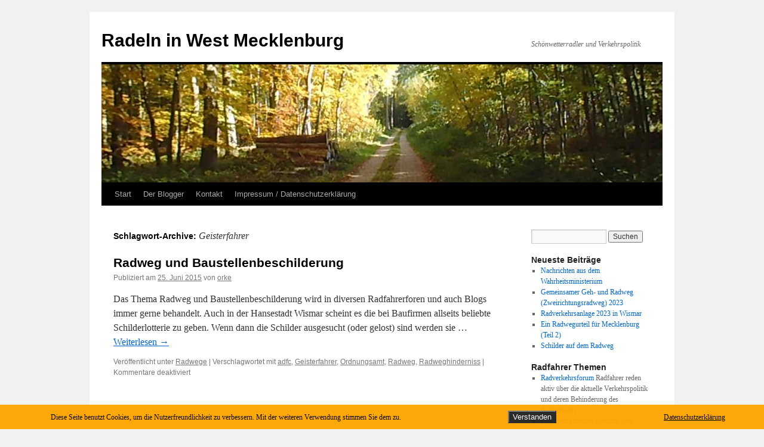

--- FILE ---
content_type: text/html; charset=UTF-8
request_url: https://radeln.in-mecklenburg.net/tag/geisterfahrer/
body_size: 11243
content:
<!DOCTYPE html>
<html lang="de">
<head>
<meta charset="UTF-8" />
<title>
Geisterfahrer Archives - Radeln in West MecklenburgRadeln in West Mecklenburg	</title>
<link rel="profile" href="https://gmpg.org/xfn/11" />
<link rel="stylesheet" type="text/css" media="all" href="https://radeln.in-mecklenburg.net/wp-content/themes/twentyten/style.css?ver=20230808" />
<link rel="pingback" href="https://radeln.in-mecklenburg.net/xmlrpc.php">

	  <meta name='robots' content='index, follow, max-image-preview:large, max-snippet:-1, max-video-preview:-1' />

	<!-- This site is optimized with the Yoast SEO plugin v23.0 - https://yoast.com/wordpress/plugins/seo/ -->
	<link rel="canonical" href="https://radeln.in-mecklenburg.net/tag/geisterfahrer/" />
	<script type="application/ld+json" class="yoast-schema-graph">{"@context":"https://schema.org","@graph":[{"@type":"CollectionPage","@id":"https://radeln.in-mecklenburg.net/tag/geisterfahrer/","url":"https://radeln.in-mecklenburg.net/tag/geisterfahrer/","name":"Geisterfahrer Archives - Radeln in West Mecklenburg","isPartOf":{"@id":"https://radeln.in-mecklenburg.net/#website"},"breadcrumb":{"@id":"https://radeln.in-mecklenburg.net/tag/geisterfahrer/#breadcrumb"},"inLanguage":"de"},{"@type":"BreadcrumbList","@id":"https://radeln.in-mecklenburg.net/tag/geisterfahrer/#breadcrumb","itemListElement":[{"@type":"ListItem","position":1,"name":"Home","item":"https://radeln.in-mecklenburg.net/"},{"@type":"ListItem","position":2,"name":"Geisterfahrer"}]},{"@type":"WebSite","@id":"https://radeln.in-mecklenburg.net/#website","url":"https://radeln.in-mecklenburg.net/","name":"Radeln in West Mecklenburg","description":"Schönwetterradler und Verkehrspolitik","potentialAction":[{"@type":"SearchAction","target":{"@type":"EntryPoint","urlTemplate":"https://radeln.in-mecklenburg.net/?s={search_term_string}"},"query-input":"required name=search_term_string"}],"inLanguage":"de"}]}</script>
	<!-- / Yoast SEO plugin. -->


<link rel="alternate" type="application/rss+xml" title="Radeln in West Mecklenburg &raquo; Feed" href="https://radeln.in-mecklenburg.net/feed/" />
<link rel="alternate" type="application/rss+xml" title="Radeln in West Mecklenburg &raquo; Kommentar-Feed" href="https://radeln.in-mecklenburg.net/comments/feed/" />
<link rel="alternate" type="application/rss+xml" title="Radeln in West Mecklenburg &raquo; Geisterfahrer Schlagwort-Feed" href="https://radeln.in-mecklenburg.net/tag/geisterfahrer/feed/" />
<script type="text/javascript">
/* <![CDATA[ */
window._wpemojiSettings = {"baseUrl":"https:\/\/s.w.org\/images\/core\/emoji\/15.0.3\/72x72\/","ext":".png","svgUrl":"https:\/\/s.w.org\/images\/core\/emoji\/15.0.3\/svg\/","svgExt":".svg","source":{"concatemoji":"https:\/\/radeln.in-mecklenburg.net\/wp-includes\/js\/wp-emoji-release.min.js?ver=6.5.7"}};
/*! This file is auto-generated */
!function(i,n){var o,s,e;function c(e){try{var t={supportTests:e,timestamp:(new Date).valueOf()};sessionStorage.setItem(o,JSON.stringify(t))}catch(e){}}function p(e,t,n){e.clearRect(0,0,e.canvas.width,e.canvas.height),e.fillText(t,0,0);var t=new Uint32Array(e.getImageData(0,0,e.canvas.width,e.canvas.height).data),r=(e.clearRect(0,0,e.canvas.width,e.canvas.height),e.fillText(n,0,0),new Uint32Array(e.getImageData(0,0,e.canvas.width,e.canvas.height).data));return t.every(function(e,t){return e===r[t]})}function u(e,t,n){switch(t){case"flag":return n(e,"\ud83c\udff3\ufe0f\u200d\u26a7\ufe0f","\ud83c\udff3\ufe0f\u200b\u26a7\ufe0f")?!1:!n(e,"\ud83c\uddfa\ud83c\uddf3","\ud83c\uddfa\u200b\ud83c\uddf3")&&!n(e,"\ud83c\udff4\udb40\udc67\udb40\udc62\udb40\udc65\udb40\udc6e\udb40\udc67\udb40\udc7f","\ud83c\udff4\u200b\udb40\udc67\u200b\udb40\udc62\u200b\udb40\udc65\u200b\udb40\udc6e\u200b\udb40\udc67\u200b\udb40\udc7f");case"emoji":return!n(e,"\ud83d\udc26\u200d\u2b1b","\ud83d\udc26\u200b\u2b1b")}return!1}function f(e,t,n){var r="undefined"!=typeof WorkerGlobalScope&&self instanceof WorkerGlobalScope?new OffscreenCanvas(300,150):i.createElement("canvas"),a=r.getContext("2d",{willReadFrequently:!0}),o=(a.textBaseline="top",a.font="600 32px Arial",{});return e.forEach(function(e){o[e]=t(a,e,n)}),o}function t(e){var t=i.createElement("script");t.src=e,t.defer=!0,i.head.appendChild(t)}"undefined"!=typeof Promise&&(o="wpEmojiSettingsSupports",s=["flag","emoji"],n.supports={everything:!0,everythingExceptFlag:!0},e=new Promise(function(e){i.addEventListener("DOMContentLoaded",e,{once:!0})}),new Promise(function(t){var n=function(){try{var e=JSON.parse(sessionStorage.getItem(o));if("object"==typeof e&&"number"==typeof e.timestamp&&(new Date).valueOf()<e.timestamp+604800&&"object"==typeof e.supportTests)return e.supportTests}catch(e){}return null}();if(!n){if("undefined"!=typeof Worker&&"undefined"!=typeof OffscreenCanvas&&"undefined"!=typeof URL&&URL.createObjectURL&&"undefined"!=typeof Blob)try{var e="postMessage("+f.toString()+"("+[JSON.stringify(s),u.toString(),p.toString()].join(",")+"));",r=new Blob([e],{type:"text/javascript"}),a=new Worker(URL.createObjectURL(r),{name:"wpTestEmojiSupports"});return void(a.onmessage=function(e){c(n=e.data),a.terminate(),t(n)})}catch(e){}c(n=f(s,u,p))}t(n)}).then(function(e){for(var t in e)n.supports[t]=e[t],n.supports.everything=n.supports.everything&&n.supports[t],"flag"!==t&&(n.supports.everythingExceptFlag=n.supports.everythingExceptFlag&&n.supports[t]);n.supports.everythingExceptFlag=n.supports.everythingExceptFlag&&!n.supports.flag,n.DOMReady=!1,n.readyCallback=function(){n.DOMReady=!0}}).then(function(){return e}).then(function(){var e;n.supports.everything||(n.readyCallback(),(e=n.source||{}).concatemoji?t(e.concatemoji):e.wpemoji&&e.twemoji&&(t(e.twemoji),t(e.wpemoji)))}))}((window,document),window._wpemojiSettings);
/* ]]> */
</script>
<style id='wp-emoji-styles-inline-css' type='text/css'>

	img.wp-smiley, img.emoji {
		display: inline !important;
		border: none !important;
		box-shadow: none !important;
		height: 1em !important;
		width: 1em !important;
		margin: 0 0.07em !important;
		vertical-align: -0.1em !important;
		background: none !important;
		padding: 0 !important;
	}
</style>
<link rel='stylesheet' id='wp-block-library-css' href='https://radeln.in-mecklenburg.net/wp-includes/css/dist/block-library/style.min.css?ver=6.5.7' type='text/css' media='all' />
<style id='wp-block-library-theme-inline-css' type='text/css'>
.wp-block-audio figcaption{color:#555;font-size:13px;text-align:center}.is-dark-theme .wp-block-audio figcaption{color:#ffffffa6}.wp-block-audio{margin:0 0 1em}.wp-block-code{border:1px solid #ccc;border-radius:4px;font-family:Menlo,Consolas,monaco,monospace;padding:.8em 1em}.wp-block-embed figcaption{color:#555;font-size:13px;text-align:center}.is-dark-theme .wp-block-embed figcaption{color:#ffffffa6}.wp-block-embed{margin:0 0 1em}.blocks-gallery-caption{color:#555;font-size:13px;text-align:center}.is-dark-theme .blocks-gallery-caption{color:#ffffffa6}.wp-block-image figcaption{color:#555;font-size:13px;text-align:center}.is-dark-theme .wp-block-image figcaption{color:#ffffffa6}.wp-block-image{margin:0 0 1em}.wp-block-pullquote{border-bottom:4px solid;border-top:4px solid;color:currentColor;margin-bottom:1.75em}.wp-block-pullquote cite,.wp-block-pullquote footer,.wp-block-pullquote__citation{color:currentColor;font-size:.8125em;font-style:normal;text-transform:uppercase}.wp-block-quote{border-left:.25em solid;margin:0 0 1.75em;padding-left:1em}.wp-block-quote cite,.wp-block-quote footer{color:currentColor;font-size:.8125em;font-style:normal;position:relative}.wp-block-quote.has-text-align-right{border-left:none;border-right:.25em solid;padding-left:0;padding-right:1em}.wp-block-quote.has-text-align-center{border:none;padding-left:0}.wp-block-quote.is-large,.wp-block-quote.is-style-large,.wp-block-quote.is-style-plain{border:none}.wp-block-search .wp-block-search__label{font-weight:700}.wp-block-search__button{border:1px solid #ccc;padding:.375em .625em}:where(.wp-block-group.has-background){padding:1.25em 2.375em}.wp-block-separator.has-css-opacity{opacity:.4}.wp-block-separator{border:none;border-bottom:2px solid;margin-left:auto;margin-right:auto}.wp-block-separator.has-alpha-channel-opacity{opacity:1}.wp-block-separator:not(.is-style-wide):not(.is-style-dots){width:100px}.wp-block-separator.has-background:not(.is-style-dots){border-bottom:none;height:1px}.wp-block-separator.has-background:not(.is-style-wide):not(.is-style-dots){height:2px}.wp-block-table{margin:0 0 1em}.wp-block-table td,.wp-block-table th{word-break:normal}.wp-block-table figcaption{color:#555;font-size:13px;text-align:center}.is-dark-theme .wp-block-table figcaption{color:#ffffffa6}.wp-block-video figcaption{color:#555;font-size:13px;text-align:center}.is-dark-theme .wp-block-video figcaption{color:#ffffffa6}.wp-block-video{margin:0 0 1em}.wp-block-template-part.has-background{margin-bottom:0;margin-top:0;padding:1.25em 2.375em}
</style>
<style id='classic-theme-styles-inline-css' type='text/css'>
/*! This file is auto-generated */
.wp-block-button__link{color:#fff;background-color:#32373c;border-radius:9999px;box-shadow:none;text-decoration:none;padding:calc(.667em + 2px) calc(1.333em + 2px);font-size:1.125em}.wp-block-file__button{background:#32373c;color:#fff;text-decoration:none}
</style>
<style id='global-styles-inline-css' type='text/css'>
body{--wp--preset--color--black: #000;--wp--preset--color--cyan-bluish-gray: #abb8c3;--wp--preset--color--white: #fff;--wp--preset--color--pale-pink: #f78da7;--wp--preset--color--vivid-red: #cf2e2e;--wp--preset--color--luminous-vivid-orange: #ff6900;--wp--preset--color--luminous-vivid-amber: #fcb900;--wp--preset--color--light-green-cyan: #7bdcb5;--wp--preset--color--vivid-green-cyan: #00d084;--wp--preset--color--pale-cyan-blue: #8ed1fc;--wp--preset--color--vivid-cyan-blue: #0693e3;--wp--preset--color--vivid-purple: #9b51e0;--wp--preset--color--blue: #0066cc;--wp--preset--color--medium-gray: #666;--wp--preset--color--light-gray: #f1f1f1;--wp--preset--gradient--vivid-cyan-blue-to-vivid-purple: linear-gradient(135deg,rgba(6,147,227,1) 0%,rgb(155,81,224) 100%);--wp--preset--gradient--light-green-cyan-to-vivid-green-cyan: linear-gradient(135deg,rgb(122,220,180) 0%,rgb(0,208,130) 100%);--wp--preset--gradient--luminous-vivid-amber-to-luminous-vivid-orange: linear-gradient(135deg,rgba(252,185,0,1) 0%,rgba(255,105,0,1) 100%);--wp--preset--gradient--luminous-vivid-orange-to-vivid-red: linear-gradient(135deg,rgba(255,105,0,1) 0%,rgb(207,46,46) 100%);--wp--preset--gradient--very-light-gray-to-cyan-bluish-gray: linear-gradient(135deg,rgb(238,238,238) 0%,rgb(169,184,195) 100%);--wp--preset--gradient--cool-to-warm-spectrum: linear-gradient(135deg,rgb(74,234,220) 0%,rgb(151,120,209) 20%,rgb(207,42,186) 40%,rgb(238,44,130) 60%,rgb(251,105,98) 80%,rgb(254,248,76) 100%);--wp--preset--gradient--blush-light-purple: linear-gradient(135deg,rgb(255,206,236) 0%,rgb(152,150,240) 100%);--wp--preset--gradient--blush-bordeaux: linear-gradient(135deg,rgb(254,205,165) 0%,rgb(254,45,45) 50%,rgb(107,0,62) 100%);--wp--preset--gradient--luminous-dusk: linear-gradient(135deg,rgb(255,203,112) 0%,rgb(199,81,192) 50%,rgb(65,88,208) 100%);--wp--preset--gradient--pale-ocean: linear-gradient(135deg,rgb(255,245,203) 0%,rgb(182,227,212) 50%,rgb(51,167,181) 100%);--wp--preset--gradient--electric-grass: linear-gradient(135deg,rgb(202,248,128) 0%,rgb(113,206,126) 100%);--wp--preset--gradient--midnight: linear-gradient(135deg,rgb(2,3,129) 0%,rgb(40,116,252) 100%);--wp--preset--font-size--small: 13px;--wp--preset--font-size--medium: 20px;--wp--preset--font-size--large: 36px;--wp--preset--font-size--x-large: 42px;--wp--preset--spacing--20: 0.44rem;--wp--preset--spacing--30: 0.67rem;--wp--preset--spacing--40: 1rem;--wp--preset--spacing--50: 1.5rem;--wp--preset--spacing--60: 2.25rem;--wp--preset--spacing--70: 3.38rem;--wp--preset--spacing--80: 5.06rem;--wp--preset--shadow--natural: 6px 6px 9px rgba(0, 0, 0, 0.2);--wp--preset--shadow--deep: 12px 12px 50px rgba(0, 0, 0, 0.4);--wp--preset--shadow--sharp: 6px 6px 0px rgba(0, 0, 0, 0.2);--wp--preset--shadow--outlined: 6px 6px 0px -3px rgba(255, 255, 255, 1), 6px 6px rgba(0, 0, 0, 1);--wp--preset--shadow--crisp: 6px 6px 0px rgba(0, 0, 0, 1);}:where(.is-layout-flex){gap: 0.5em;}:where(.is-layout-grid){gap: 0.5em;}body .is-layout-flex{display: flex;}body .is-layout-flex{flex-wrap: wrap;align-items: center;}body .is-layout-flex > *{margin: 0;}body .is-layout-grid{display: grid;}body .is-layout-grid > *{margin: 0;}:where(.wp-block-columns.is-layout-flex){gap: 2em;}:where(.wp-block-columns.is-layout-grid){gap: 2em;}:where(.wp-block-post-template.is-layout-flex){gap: 1.25em;}:where(.wp-block-post-template.is-layout-grid){gap: 1.25em;}.has-black-color{color: var(--wp--preset--color--black) !important;}.has-cyan-bluish-gray-color{color: var(--wp--preset--color--cyan-bluish-gray) !important;}.has-white-color{color: var(--wp--preset--color--white) !important;}.has-pale-pink-color{color: var(--wp--preset--color--pale-pink) !important;}.has-vivid-red-color{color: var(--wp--preset--color--vivid-red) !important;}.has-luminous-vivid-orange-color{color: var(--wp--preset--color--luminous-vivid-orange) !important;}.has-luminous-vivid-amber-color{color: var(--wp--preset--color--luminous-vivid-amber) !important;}.has-light-green-cyan-color{color: var(--wp--preset--color--light-green-cyan) !important;}.has-vivid-green-cyan-color{color: var(--wp--preset--color--vivid-green-cyan) !important;}.has-pale-cyan-blue-color{color: var(--wp--preset--color--pale-cyan-blue) !important;}.has-vivid-cyan-blue-color{color: var(--wp--preset--color--vivid-cyan-blue) !important;}.has-vivid-purple-color{color: var(--wp--preset--color--vivid-purple) !important;}.has-black-background-color{background-color: var(--wp--preset--color--black) !important;}.has-cyan-bluish-gray-background-color{background-color: var(--wp--preset--color--cyan-bluish-gray) !important;}.has-white-background-color{background-color: var(--wp--preset--color--white) !important;}.has-pale-pink-background-color{background-color: var(--wp--preset--color--pale-pink) !important;}.has-vivid-red-background-color{background-color: var(--wp--preset--color--vivid-red) !important;}.has-luminous-vivid-orange-background-color{background-color: var(--wp--preset--color--luminous-vivid-orange) !important;}.has-luminous-vivid-amber-background-color{background-color: var(--wp--preset--color--luminous-vivid-amber) !important;}.has-light-green-cyan-background-color{background-color: var(--wp--preset--color--light-green-cyan) !important;}.has-vivid-green-cyan-background-color{background-color: var(--wp--preset--color--vivid-green-cyan) !important;}.has-pale-cyan-blue-background-color{background-color: var(--wp--preset--color--pale-cyan-blue) !important;}.has-vivid-cyan-blue-background-color{background-color: var(--wp--preset--color--vivid-cyan-blue) !important;}.has-vivid-purple-background-color{background-color: var(--wp--preset--color--vivid-purple) !important;}.has-black-border-color{border-color: var(--wp--preset--color--black) !important;}.has-cyan-bluish-gray-border-color{border-color: var(--wp--preset--color--cyan-bluish-gray) !important;}.has-white-border-color{border-color: var(--wp--preset--color--white) !important;}.has-pale-pink-border-color{border-color: var(--wp--preset--color--pale-pink) !important;}.has-vivid-red-border-color{border-color: var(--wp--preset--color--vivid-red) !important;}.has-luminous-vivid-orange-border-color{border-color: var(--wp--preset--color--luminous-vivid-orange) !important;}.has-luminous-vivid-amber-border-color{border-color: var(--wp--preset--color--luminous-vivid-amber) !important;}.has-light-green-cyan-border-color{border-color: var(--wp--preset--color--light-green-cyan) !important;}.has-vivid-green-cyan-border-color{border-color: var(--wp--preset--color--vivid-green-cyan) !important;}.has-pale-cyan-blue-border-color{border-color: var(--wp--preset--color--pale-cyan-blue) !important;}.has-vivid-cyan-blue-border-color{border-color: var(--wp--preset--color--vivid-cyan-blue) !important;}.has-vivid-purple-border-color{border-color: var(--wp--preset--color--vivid-purple) !important;}.has-vivid-cyan-blue-to-vivid-purple-gradient-background{background: var(--wp--preset--gradient--vivid-cyan-blue-to-vivid-purple) !important;}.has-light-green-cyan-to-vivid-green-cyan-gradient-background{background: var(--wp--preset--gradient--light-green-cyan-to-vivid-green-cyan) !important;}.has-luminous-vivid-amber-to-luminous-vivid-orange-gradient-background{background: var(--wp--preset--gradient--luminous-vivid-amber-to-luminous-vivid-orange) !important;}.has-luminous-vivid-orange-to-vivid-red-gradient-background{background: var(--wp--preset--gradient--luminous-vivid-orange-to-vivid-red) !important;}.has-very-light-gray-to-cyan-bluish-gray-gradient-background{background: var(--wp--preset--gradient--very-light-gray-to-cyan-bluish-gray) !important;}.has-cool-to-warm-spectrum-gradient-background{background: var(--wp--preset--gradient--cool-to-warm-spectrum) !important;}.has-blush-light-purple-gradient-background{background: var(--wp--preset--gradient--blush-light-purple) !important;}.has-blush-bordeaux-gradient-background{background: var(--wp--preset--gradient--blush-bordeaux) !important;}.has-luminous-dusk-gradient-background{background: var(--wp--preset--gradient--luminous-dusk) !important;}.has-pale-ocean-gradient-background{background: var(--wp--preset--gradient--pale-ocean) !important;}.has-electric-grass-gradient-background{background: var(--wp--preset--gradient--electric-grass) !important;}.has-midnight-gradient-background{background: var(--wp--preset--gradient--midnight) !important;}.has-small-font-size{font-size: var(--wp--preset--font-size--small) !important;}.has-medium-font-size{font-size: var(--wp--preset--font-size--medium) !important;}.has-large-font-size{font-size: var(--wp--preset--font-size--large) !important;}.has-x-large-font-size{font-size: var(--wp--preset--font-size--x-large) !important;}
.wp-block-navigation a:where(:not(.wp-element-button)){color: inherit;}
:where(.wp-block-post-template.is-layout-flex){gap: 1.25em;}:where(.wp-block-post-template.is-layout-grid){gap: 1.25em;}
:where(.wp-block-columns.is-layout-flex){gap: 2em;}:where(.wp-block-columns.is-layout-grid){gap: 2em;}
.wp-block-pullquote{font-size: 1.5em;line-height: 1.6;}
</style>
<link rel='stylesheet' id='contact-form-7-css' href='https://radeln.in-mecklenburg.net/wp-content/plugins/contact-form-7/includes/css/styles.css?ver=5.9.6' type='text/css' media='all' />
<link rel='stylesheet' id='fhw_dsgvo_cookie_register_frontend_style-css' href='https://radeln.in-mecklenburg.net/wp-content/plugins/dsgvo-tools-cookie-hinweis-datenschutz/styles/frontend.css?ver=1766678294' type='text/css' media='all' />
<link rel='stylesheet' id='wp-lightbox-2.min.css-css' href='https://radeln.in-mecklenburg.net/wp-content/plugins/wp-lightbox-2/styles/lightbox.min.css?ver=1.3.4' type='text/css' media='all' />
<link rel='stylesheet' id='twentyten-block-style-css' href='https://radeln.in-mecklenburg.net/wp-content/themes/twentyten/blocks.css?ver=20230627' type='text/css' media='all' />
<link rel='stylesheet' id='wpcirrus-cloudStyle-css' href='https://radeln.in-mecklenburg.net/wp-content/plugins/wp-cirrus/cirrusCloud.css?ver=0.6.11' type='text/css' media='all' />
<script type="text/javascript" src="https://radeln.in-mecklenburg.net/wp-content/plugins/wp-cirrus/wp_cirrus_gwt/wp_cirrus_gwt.nocache.js?ver=0.6.11" id="wpcirrus-cloudScript-js"></script>
<script type="text/javascript" src="https://radeln.in-mecklenburg.net/wp-includes/js/jquery/jquery.min.js?ver=3.7.1" id="jquery-core-js"></script>
<script type="text/javascript" src="https://radeln.in-mecklenburg.net/wp-includes/js/jquery/jquery-migrate.min.js?ver=3.4.1" id="jquery-migrate-js"></script>
<script type="text/javascript" src="https://radeln.in-mecklenburg.net/wp-content/plugins/dsgvo-tools-cookie-hinweis-datenschutz/js/js.js?ver=1766678294" id="fhw_dsgvo_cookie_js-js"></script>
<link rel="https://api.w.org/" href="https://radeln.in-mecklenburg.net/wp-json/" /><link rel="alternate" type="application/json" href="https://radeln.in-mecklenburg.net/wp-json/wp/v2/tags/60" /><link rel="EditURI" type="application/rsd+xml" title="RSD" href="https://radeln.in-mecklenburg.net/xmlrpc.php?rsd" />
<meta name="generator" content="WordPress 6.5.7" />
<!-- Analytics by WP Statistics v14.8.1 - https://wp-statistics.com/ -->
</head>

<body class="archive tag tag-geisterfahrer tag-60">
<div id="wrapper" class="hfeed">
	<div id="header">
		<div id="masthead">
			<div id="branding" role="banner">
								<div id="site-title">
					<span>
						<a href="https://radeln.in-mecklenburg.net/" rel="home">Radeln in West Mecklenburg</a>
					</span>
				</div>
				<div id="site-description">Schönwetterradler und Verkehrspolitik</div>

									<img src="https://radeln.in-mecklenburg.net/wp-content/uploads/2016/10/cropped-P1020925.jpg" width="940" height="198" alt="" />
								</div><!-- #branding -->

			<div id="access" role="navigation">
								<div class="skip-link screen-reader-text"><a href="#content">Zum Inhalt springen</a></div>
				<div class="menu"><ul>
<li ><a href="https://radeln.in-mecklenburg.net/">Start</a></li><li class="page_item page-item-2"><a href="https://radeln.in-mecklenburg.net/fahrrad-blog/">Der Blogger</a></li>
<li class="page_item page-item-52"><a href="https://radeln.in-mecklenburg.net/kontakt/">Kontakt</a></li>
<li class="page_item page-item-1550"><a href="https://radeln.in-mecklenburg.net/impressum-datenschutzerklaerung/">Impressum / Datenschutzerklärung</a></li>
</ul></div>
			</div><!-- #access -->
		</div><!-- #masthead -->
	</div><!-- #header -->

	<div id="main">

		<div id="container">
			<div id="content" role="main">

				<h1 class="page-title">
				Schlagwort-Archive: <span>Geisterfahrer</span>				</h1>

				



	
			<div id="post-1330" class="post-1330 post type-post status-publish format-standard hentry category-radwege tag-adfc tag-geisterfahrer tag-ordnungsamt tag-radweg tag-radweghinderniss">
			<h2 class="entry-title"><a href="https://radeln.in-mecklenburg.net/radweg-und-baustellenbeschilderung/" rel="bookmark">Radweg und Baustellenbeschilderung</a></h2>

			<div class="entry-meta">
				<span class="meta-prep meta-prep-author">Publiziert am</span> <a href="https://radeln.in-mecklenburg.net/radweg-und-baustellenbeschilderung/" title="16:56" rel="bookmark"><span class="entry-date">25. Juni 2015</span></a> <span class="meta-sep">von</span> <span class="author vcard"><a class="url fn n" href="https://radeln.in-mecklenburg.net/author/orke/" title="Alle Beiträge von orke anzeigen">orke</a></span>			</div><!-- .entry-meta -->

					<div class="entry-summary">
				<p>Das Thema Radweg und Baustellenbeschilderung wird in diversen Radfahrerforen und auch Blogs immer gerne behandelt. Auch in der Hansestadt Wismar scheint es die bei Baufirmen allseits beliebte Schilderlotterie zu geben. Wenn dann die Schilder ausgesucht (oder gelost) sind werden sie &hellip; <a href="https://radeln.in-mecklenburg.net/radweg-und-baustellenbeschilderung/">Weiterlesen <span class="meta-nav">&rarr;</span></a></p>
			</div><!-- .entry-summary -->
	
			<div class="entry-utility">
									<span class="cat-links">
						<span class="entry-utility-prep entry-utility-prep-cat-links">Veröffentlicht unter</span> <a href="https://radeln.in-mecklenburg.net/category/radwege/" rel="category tag">Radwege</a>					</span>
					<span class="meta-sep">|</span>
				
								<span class="tag-links">
					<span class="entry-utility-prep entry-utility-prep-tag-links">Verschlagwortet mit</span> <a href="https://radeln.in-mecklenburg.net/tag/adfc/" rel="tag">adfc</a>, <a href="https://radeln.in-mecklenburg.net/tag/geisterfahrer/" rel="tag">Geisterfahrer</a>, <a href="https://radeln.in-mecklenburg.net/tag/ordnungsamt/" rel="tag">Ordnungsamt</a>, <a href="https://radeln.in-mecklenburg.net/tag/radweg/" rel="tag">Radweg</a>, <a href="https://radeln.in-mecklenburg.net/tag/radweghinderniss/" rel="tag">Radweghinderniss</a>				</span>
				<span class="meta-sep">|</span>
				
				<span class="comments-link"><span>Kommentare deaktiviert<span class="screen-reader-text"> für Radweg und Baustellenbeschilderung</span></span></span>

							</div><!-- .entry-utility -->
		</div><!-- #post-1330 -->

		
	

			</div><!-- #content -->
		</div><!-- #container -->


		<div id="primary" class="widget-area" role="complementary">
			<ul class="xoxo">

<li id="search-2" class="widget-container widget_search"><form role="search" method="get" id="searchform" class="searchform" action="https://radeln.in-mecklenburg.net/">
				<div>
					<label class="screen-reader-text" for="s">Suche nach:</label>
					<input type="text" value="" name="s" id="s" />
					<input type="submit" id="searchsubmit" value="Suchen" />
				</div>
			</form></li>
		<li id="recent-posts-2" class="widget-container widget_recent_entries">
		<h3 class="widget-title">Neueste Beiträge</h3>
		<ul>
											<li>
					<a href="https://radeln.in-mecklenburg.net/nachrichten-aus-dem-wahrheitsministerium/">Nachrichten aus dem Wahrheitsministerium</a>
									</li>
											<li>
					<a href="https://radeln.in-mecklenburg.net/gemeinsamer-geh-und-radweg-zweirichtungsradweg-2023/">Gemeinsamer Geh- und Radweg (Zweirichtungsradweg) 2023</a>
									</li>
											<li>
					<a href="https://radeln.in-mecklenburg.net/radverkehrsanlage-2023-in-wismar/">Radverkehrsanlage 2023 in Wismar</a>
									</li>
											<li>
					<a href="https://radeln.in-mecklenburg.net/ein-radwegurteil-fuer-mecklenburg-teil-2/">Ein Radwegurteil für Mecklenburg (Teil 2)</a>
									</li>
											<li>
					<a href="https://radeln.in-mecklenburg.net/schilder-auf-dem-radweg/">Schilder auf dem Radweg</a>
									</li>
					</ul>

		</li><li id="linkcat-48" class="widget-container widget_links"><h3 class="widget-title">Radfahrer Themen</h3>
	<ul class='xoxo blogroll'>
<li><a href="http://www.radverkehrsforum.de" rel="noopener" title="Radfahrer reden aktiv über die  aktuelle Verkehrspolitik und deren Behinderung des Radverkehrs" target="_blank">Radverkehrsforum</a>
Radfahrer reden aktiv über die  aktuelle Verkehrspolitik und deren Behinderung des Radverkehrs</li>
<li><a href="http://ostsee3radblog.de" title="Berichte über Touren und leben mit dem Liege3rad">Liegedreiradtouren</a>
Berichte über Touren und leben mit dem Liege3rad</li>
<li><a href="http://fahrradzukunft.de" title="Online Zeitschrift zum Radfahren">Fahrradzukunft</a>
Online Zeitschrift zum Radfahren</li>

	</ul>
</li>
<li id="wpcirrus" class="widget-container wpcirrusWidgetInit"><h3 class="widget-title">Schlagwörter</h3>	<script type="text/javascript">
		var wpcirrusRadiuscirrusCloudWidget = 0;
		var wpcirrusRefreshratecirrusCloudWidget = 0;
		var wpcirrusFontColorcirrusCloudWidget;var wpcirrusBackgroundColorcirrusCloudWidget;	</script>
	<div style="position: relative; height: 250px; width: 160px;"  id="cirrusCloudWidget">
		<a href="https://radeln.in-mecklenburg.net/tag/ordnungsamt/" class="tag-cloud-link tag-link-36 tag-link-position-1" style="font-size: 12.702702702703pt;" aria-label="Ordnungsamt (13 Einträge)">Ordnungsamt</a>
<a href="https://radeln.in-mecklenburg.net/tag/westmecklenburg/" class="tag-cloud-link tag-link-14 tag-link-position-2" style="font-size: 14.540540540541pt;" aria-label="Westmecklenburg (20 Einträge)">Westmecklenburg</a>
<a href="https://radeln.in-mecklenburg.net/tag/polizei/" class="tag-cloud-link tag-link-35 tag-link-position-3" style="font-size: 11.513513513514pt;" aria-label="Polizei (10 Einträge)">Polizei</a>
<a href="https://radeln.in-mecklenburg.net/tag/liegerad/" class="tag-cloud-link tag-link-24 tag-link-position-4" style="font-size: 11.081081081081pt;" aria-label="liegerad (9 Einträge)">liegerad</a>
<a href="https://radeln.in-mecklenburg.net/tag/radweg/" class="tag-cloud-link tag-link-5 tag-link-position-5" style="font-size: 18pt;" aria-label="Radweg (43 Einträge)">Radweg</a>
<a href="https://radeln.in-mecklenburg.net/tag/radfahrer/" class="tag-cloud-link tag-link-9 tag-link-position-6" style="font-size: 14.108108108108pt;" aria-label="Radfahrer (18 Einträge)">Radfahrer</a>
<a href="https://radeln.in-mecklenburg.net/tag/landschaft/" class="tag-cloud-link tag-link-21 tag-link-position-7" style="font-size: 11.081081081081pt;" aria-label="Landschaft (9 Einträge)">Landschaft</a>
<a href="https://radeln.in-mecklenburg.net/tag/strasenverkehr/" class="tag-cloud-link tag-link-11 tag-link-position-8" style="font-size: 14.972972972973pt;" aria-label="Straßenverkehr (22 Einträge)">Straßenverkehr</a>
<a href="https://radeln.in-mecklenburg.net/tag/wismar/" class="tag-cloud-link tag-link-8 tag-link-position-9" style="font-size: 15.405405405405pt;" aria-label="Wismar (24 Einträge)">Wismar</a>
<a href="https://radeln.in-mecklenburg.net/tag/fahrradtouren/" class="tag-cloud-link tag-link-13 tag-link-position-10" style="font-size: 13.567567567568pt;" aria-label="Fahrradtouren (16 Einträge)">Fahrradtouren</a>
<a href="https://radeln.in-mecklenburg.net/tag/gehwegradler/" class="tag-cloud-link tag-link-38 tag-link-position-11" style="font-size: 10pt;" aria-label="Gehwegradler (7 Einträge)">Gehwegradler</a>
<a href="https://radeln.in-mecklenburg.net/tag/liegetrike/" class="tag-cloud-link tag-link-32 tag-link-position-12" style="font-size: 10.540540540541pt;" aria-label="liegetrike (8 Einträge)">liegetrike</a>
<a href="https://radeln.in-mecklenburg.net/tag/unubersichtlicher-verkehrslage/" class="tag-cloud-link tag-link-20 tag-link-position-13" style="font-size: 11.513513513514pt;" aria-label="unübersichtlicher Verkehrslage (10 Einträge)">unübersichtlicher Verkehrslage</a>
<a href="https://radeln.in-mecklenburg.net/tag/sicher/" class="tag-cloud-link tag-link-12 tag-link-position-14" style="font-size: 13.891891891892pt;" aria-label="sicher (17 Einträge)">sicher</a>
<a href="https://radeln.in-mecklenburg.net/tag/fahrrad/" class="tag-cloud-link tag-link-7 tag-link-position-15" style="font-size: 15.945945945946pt;" aria-label="Fahrrad (27 Einträge)">Fahrrad</a>
<a href="https://radeln.in-mecklenburg.net/tag/panoramablick/" class="tag-cloud-link tag-link-31 tag-link-position-16" style="font-size: 10pt;" aria-label="Panoramablick (7 Einträge)">Panoramablick</a>
<a href="https://radeln.in-mecklenburg.net/tag/benutzungspflichtig/" class="tag-cloud-link tag-link-10 tag-link-position-17" style="font-size: 17.243243243243pt;" aria-label="benutzungspflichtig (36 Einträge)">benutzungspflichtig</a>
<a href="https://radeln.in-mecklenburg.net/tag/ostsee/" class="tag-cloud-link tag-link-4 tag-link-position-18" style="font-size: 10.540540540541pt;" aria-label="Ostsee (8 Einträge)">Ostsee</a>
<a href="https://radeln.in-mecklenburg.net/tag/adfc/" class="tag-cloud-link tag-link-39 tag-link-position-19" style="font-size: 10.540540540541pt;" aria-label="adfc (8 Einträge)">adfc</a>
<a href="https://radeln.in-mecklenburg.net/tag/mecklenburg/" class="tag-cloud-link tag-link-6 tag-link-position-20" style="font-size: 12.27027027027pt;" aria-label="Mecklenburg (12 Einträge)">Mecklenburg</a><a href="https://radeln.in-mecklenburg.net/category/umwelt/" class="tag-cloud-link tag-link-78 tag-link-position-1" style="font-size: 10pt;" aria-label="Umwelt (1 Eintrag)">Umwelt</a>
<a href="https://radeln.in-mecklenburg.net/category/radtouren/" class="tag-cloud-link tag-link-47 tag-link-position-2" style="font-size: 14.394366197183pt;" aria-label="Radtouren (11 Einträge)">Radtouren</a>
<a href="https://radeln.in-mecklenburg.net/category/unfall/" class="tag-cloud-link tag-link-52 tag-link-position-3" style="font-size: 13.098591549296pt;" aria-label="Unfall (6 Einträge)">Unfall</a>
<a href="https://radeln.in-mecklenburg.net/category/radwege/" class="tag-cloud-link tag-link-3 tag-link-position-4" style="font-size: 18pt;" aria-label="Radwege (52 Einträge)">Radwege</a>
<a href="https://radeln.in-mecklenburg.net/category/allgemein/" class="tag-cloud-link tag-link-1 tag-link-position-5" style="font-size: 17.323943661972pt;" aria-label="Allgemein (39 Einträge)">Allgemein</a>
<a href="https://radeln.in-mecklenburg.net/category/sicherheit/" class="tag-cloud-link tag-link-16 tag-link-position-6" style="font-size: 17.323943661972pt;" aria-label="Sicherheit (39 Einträge)">Sicherheit</a>
<a href="https://radeln.in-mecklenburg.net/category/poliizei/" class="tag-cloud-link tag-link-15 tag-link-position-7" style="font-size: 13.943661971831pt;" aria-label="Polizei (9 Einträge)">Polizei</a> 	</div>
	</li>			</ul>
		</div><!-- #primary .widget-area -->


		<div id="secondary" class="widget-area" role="complementary">
			<ul class="xoxo">
				<li id="categories-2" class="widget-container widget_categories"><h3 class="widget-title">Kategorien</h3>
			<ul>
					<li class="cat-item cat-item-1"><a href="https://radeln.in-mecklenburg.net/category/allgemein/">Allgemein</a> (39)
</li>
	<li class="cat-item cat-item-15"><a href="https://radeln.in-mecklenburg.net/category/poliizei/">Polizei</a> (9)
</li>
	<li class="cat-item cat-item-47"><a href="https://radeln.in-mecklenburg.net/category/radtouren/">Radtouren</a> (11)
</li>
	<li class="cat-item cat-item-3"><a href="https://radeln.in-mecklenburg.net/category/radwege/">Radwege</a> (52)
</li>
	<li class="cat-item cat-item-16"><a href="https://radeln.in-mecklenburg.net/category/sicherheit/">Sicherheit</a> (39)
</li>
	<li class="cat-item cat-item-78"><a href="https://radeln.in-mecklenburg.net/category/umwelt/">Umwelt</a> (1)
</li>
	<li class="cat-item cat-item-52"><a href="https://radeln.in-mecklenburg.net/category/unfall/">Unfall</a> (6)
</li>
			</ul>

			</li><li id="linkcat-2" class="widget-container widget_links"><h3 class="widget-title">Blogroll</h3>
	<ul class='xoxo blogroll'>
<li><a href="http://www.radfahren-in-koeln.de" title="ist zwar nicht in Mecklenburg, aber die Probleme sind leider ähnlich">Radfahren in Köln</a>
ist zwar nicht in Mecklenburg, aber die Probleme sind leider ähnlich</li>
<li><a href="http://www.adfc-wismar.de/" title="Mit regelmäßigen Touren in der Gruppe">ADFC Ortsgruppe Wismar</a>
Mit regelmäßigen Touren in der Gruppe</li>
<li><a href="http://hamburgize.com" rel="noopener" title="Radfahrer in der Großstadt im Norden" target="_blank">Hamburgize.com</a>
Radfahrer in der Großstadt im Norden</li>
<li><a href="https://wiki.fricklers.org/doku.php/fahrradneusprech" rel="noopener" title="Fahrrad-Neusprech in Pressemitteilungen" target="_blank">Fahrradneusprech</a>
Fahrrad-Neusprech in Pressemitteilungen</li>
<li><a href="http://bernd.sluka.de/Radfahren/absteigen.html" rel="noopener" title="Die Internetseite über Radwege von Bernd Sluka" target="_blank">Radfahrer absteigen :-)</a>
Die Internetseite über Radwege von Bernd Sluka</li>

	</ul>
</li>
<li id="archives-2" class="widget-container widget_archive"><h3 class="widget-title">Archiv</h3>
			<ul>
					<li><a href='https://radeln.in-mecklenburg.net/2024/07/'>Juli 2024</a></li>
	<li><a href='https://radeln.in-mecklenburg.net/2023/09/'>September 2023</a></li>
	<li><a href='https://radeln.in-mecklenburg.net/2019/11/'>November 2019</a></li>
	<li><a href='https://radeln.in-mecklenburg.net/2019/10/'>Oktober 2019</a></li>
	<li><a href='https://radeln.in-mecklenburg.net/2019/03/'>März 2019</a></li>
	<li><a href='https://radeln.in-mecklenburg.net/2017/04/'>April 2017</a></li>
	<li><a href='https://radeln.in-mecklenburg.net/2017/03/'>März 2017</a></li>
	<li><a href='https://radeln.in-mecklenburg.net/2017/02/'>Februar 2017</a></li>
	<li><a href='https://radeln.in-mecklenburg.net/2016/10/'>Oktober 2016</a></li>
	<li><a href='https://radeln.in-mecklenburg.net/2016/03/'>März 2016</a></li>
	<li><a href='https://radeln.in-mecklenburg.net/2015/12/'>Dezember 2015</a></li>
	<li><a href='https://radeln.in-mecklenburg.net/2015/11/'>November 2015</a></li>
	<li><a href='https://radeln.in-mecklenburg.net/2015/10/'>Oktober 2015</a></li>
	<li><a href='https://radeln.in-mecklenburg.net/2015/07/'>Juli 2015</a></li>
	<li><a href='https://radeln.in-mecklenburg.net/2015/06/'>Juni 2015</a></li>
	<li><a href='https://radeln.in-mecklenburg.net/2015/02/'>Februar 2015</a></li>
	<li><a href='https://radeln.in-mecklenburg.net/2014/09/'>September 2014</a></li>
	<li><a href='https://radeln.in-mecklenburg.net/2014/06/'>Juni 2014</a></li>
	<li><a href='https://radeln.in-mecklenburg.net/2014/05/'>Mai 2014</a></li>
	<li><a href='https://radeln.in-mecklenburg.net/2014/04/'>April 2014</a></li>
	<li><a href='https://radeln.in-mecklenburg.net/2014/03/'>März 2014</a></li>
	<li><a href='https://radeln.in-mecklenburg.net/2013/11/'>November 2013</a></li>
	<li><a href='https://radeln.in-mecklenburg.net/2013/08/'>August 2013</a></li>
	<li><a href='https://radeln.in-mecklenburg.net/2013/07/'>Juli 2013</a></li>
	<li><a href='https://radeln.in-mecklenburg.net/2013/06/'>Juni 2013</a></li>
	<li><a href='https://radeln.in-mecklenburg.net/2013/05/'>Mai 2013</a></li>
	<li><a href='https://radeln.in-mecklenburg.net/2013/04/'>April 2013</a></li>
	<li><a href='https://radeln.in-mecklenburg.net/2013/03/'>März 2013</a></li>
	<li><a href='https://radeln.in-mecklenburg.net/2013/02/'>Februar 2013</a></li>
	<li><a href='https://radeln.in-mecklenburg.net/2013/01/'>Januar 2013</a></li>
	<li><a href='https://radeln.in-mecklenburg.net/2012/12/'>Dezember 2012</a></li>
	<li><a href='https://radeln.in-mecklenburg.net/2012/11/'>November 2012</a></li>
	<li><a href='https://radeln.in-mecklenburg.net/2012/10/'>Oktober 2012</a></li>
	<li><a href='https://radeln.in-mecklenburg.net/2012/09/'>September 2012</a></li>
	<li><a href='https://radeln.in-mecklenburg.net/2012/08/'>August 2012</a></li>
			</ul>

			</li>			</ul>
		</div><!-- #secondary .widget-area -->

	</div><!-- #main -->

	<div id="footer" role="contentinfo">
		<div id="colophon">



			<div id="site-info">
				<a href="https://radeln.in-mecklenburg.net/" rel="home">
					Radeln in West Mecklenburg				</a>
				<span role="separator" aria-hidden="true"></span><a class="privacy-policy-link" href="https://radeln.in-mecklenburg.net/impressum-datenschutzerklaerung/" rel="privacy-policy">Impressum / Datenschutzerklärung</a>			</div><!-- #site-info -->

			<div id="site-generator">
								<a href="https://de.wordpress.org/" class="imprint" title="Semantic Personal Publishing Platform">
					Proudly powered by WordPress.				</a>
			</div><!-- #site-generator -->

		</div><!-- #colophon -->
	</div><!-- #footer -->

</div><!-- #wrapper -->

	<div id="fhw_cookiehinweis" style="
		bottom: 0px;		background: #ffa500;">
		<p style="color: #000000">
			Diese Seite benutzt Cookies, um die Nutzerfreundlichkeit zu verbessern. Mit der weiteren Verwendung stimmen Sie dem zu.		</p>
			<button type="button" class="mainbutton" style="margin-left: 30px; margin-right: 30px; background: #222; color: #ffffff;">Verstanden			</button>
							<!-- text link -->
									<a href="https://radeln.in-mecklenburg.net/impressum-datenschutzerklaerung/" style="color: #000000;" target="_blank">
						Datenschutzerklärung					</a>					
								</div>
<script type="text/javascript" src="https://radeln.in-mecklenburg.net/wp-content/plugins/contact-form-7/includes/swv/js/index.js?ver=5.9.6" id="swv-js"></script>
<script type="text/javascript" id="contact-form-7-js-extra">
/* <![CDATA[ */
var wpcf7 = {"api":{"root":"https:\/\/radeln.in-mecklenburg.net\/wp-json\/","namespace":"contact-form-7\/v1"}};
/* ]]> */
</script>
<script type="text/javascript" src="https://radeln.in-mecklenburg.net/wp-content/plugins/contact-form-7/includes/js/index.js?ver=5.9.6" id="contact-form-7-js"></script>
<script type="text/javascript" id="wp-jquery-lightbox-js-extra">
/* <![CDATA[ */
var JQLBSettings = {"fitToScreen":"0","resizeSpeed":"400","displayDownloadLink":"0","navbarOnTop":"0","loopImages":"","resizeCenter":"","marginSize":"","linkTarget":"_self","help":"","prevLinkTitle":"previous image","nextLinkTitle":"next image","prevLinkText":"\u00ab Previous","nextLinkText":"Next \u00bb","closeTitle":"close image gallery","image":"Image ","of":" of ","download":"Download","jqlb_overlay_opacity":"80","jqlb_overlay_color":"#000000","jqlb_overlay_close":"1","jqlb_border_width":"10","jqlb_border_color":"#ffffff","jqlb_border_radius":"0","jqlb_image_info_background_transparency":"100","jqlb_image_info_bg_color":"#ffffff","jqlb_image_info_text_color":"#000000","jqlb_image_info_text_fontsize":"10","jqlb_show_text_for_image":"1","jqlb_next_image_title":"next image","jqlb_previous_image_title":"previous image","jqlb_next_button_image":"https:\/\/radeln.in-mecklenburg.net\/wp-content\/plugins\/wp-lightbox-2\/styles\/images\/next.gif","jqlb_previous_button_image":"https:\/\/radeln.in-mecklenburg.net\/wp-content\/plugins\/wp-lightbox-2\/styles\/images\/prev.gif","jqlb_maximum_width":"","jqlb_maximum_height":"","jqlb_show_close_button":"1","jqlb_close_image_title":"close image gallery","jqlb_close_image_max_heght":"22","jqlb_image_for_close_lightbox":"https:\/\/radeln.in-mecklenburg.net\/wp-content\/plugins\/wp-lightbox-2\/styles\/images\/closelabel.gif","jqlb_keyboard_navigation":"1","jqlb_popup_size_fix":"0"};
/* ]]> */
</script>
<script type="text/javascript" src="https://radeln.in-mecklenburg.net/wp-content/plugins/wp-lightbox-2/js/dist/wp-lightbox-2.min.js?ver=1.3.4.1" id="wp-jquery-lightbox-js"></script>
<script type="text/javascript" id="wp-statistics-tracker-js-extra">
/* <![CDATA[ */
var WP_Statistics_Tracker_Object = {"hitRequestUrl":"https:\/\/radeln.in-mecklenburg.net\/wp-json\/wp-statistics\/v2\/hit?wp_statistics_hit_rest=yes&current_page_type=post_tag&current_page_id=60&search_query&page_uri=L3RhZy9nZWlzdGVyZmFocmVyLw=&nonce=59de4320f2","keepOnlineRequestUrl":"https:\/\/radeln.in-mecklenburg.net\/wp-json\/wp-statistics\/v2\/online?wp_statistics_hit_rest=yes&current_page_type=post_tag&current_page_id=60&search_query&page_uri=L3RhZy9nZWlzdGVyZmFocmVyLw=&nonce=59de4320f2","isWpConsentApiActive":"","option":{"consentLevel":"disabled","dntEnabled":"1","cacheCompatibility":""}};
/* ]]> */
</script>
<script type="text/javascript" src="https://radeln.in-mecklenburg.net/wp-content/plugins/wp-statistics/assets/js/tracker.js?ver=14.8.1" id="wp-statistics-tracker-js"></script>
</body>
</html>
